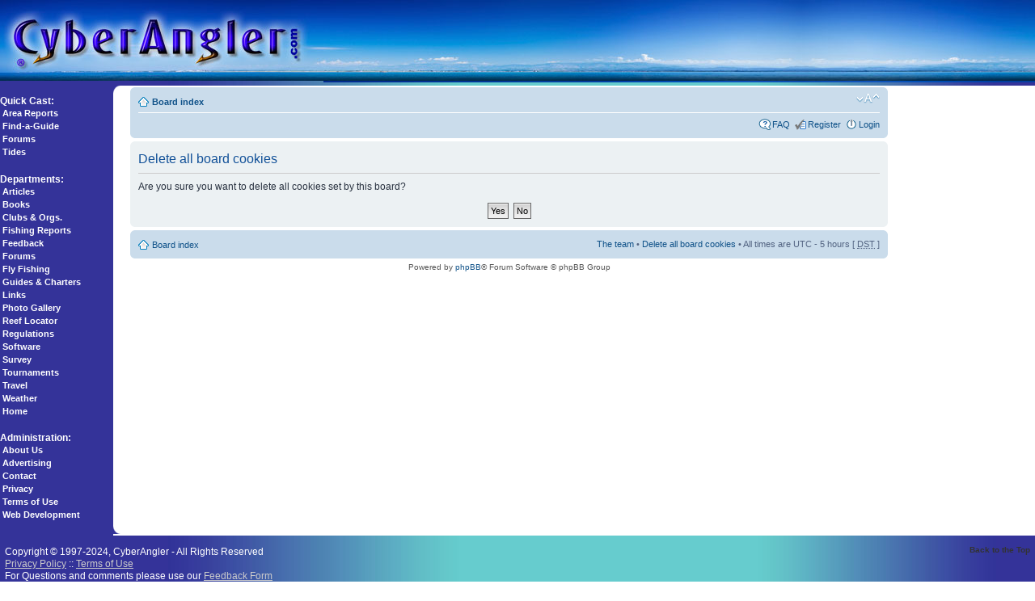

--- FILE ---
content_type: text/html; charset=UTF-8
request_url: http://www.cyberangler.com/forum/ucp.php?mode=delete_cookies&sid=1a060cc606e98168c2566964740167ca
body_size: 3564
content:
<!DOCTYPE html PUBLIC "-//W3C//DTD XHTML 1.0 Strict//EN" "http://www.w3.org/TR/xhtml1/DTD/xhtml1-strict.dtd">
<html xmlns="http://www.w3.org/1999/xhtml" dir="ltr" lang="en-gb" xml:lang="en-gb">
<head>

<meta http-equiv="content-type" content="text/html; charset=UTF-8" />
<meta http-equiv="content-style-type" content="text/css" />
<meta http-equiv="content-language" content="en-gb" />
<meta http-equiv="imagetoolbar" content="no" />
<meta name="resource-type" content="document" />
<meta name="distribution" content="global" />
<meta name="keywords" content="" />
<meta name="description" content="" />

<title>CyberAngler &bull; User Control Panel &bull; Delete all board cookies</title>



<!--
	phpBB style name: prosilver
	Based on style:   prosilver (this is the default phpBB3 style)
	Original author:  Tom Beddard ( http://www.subBlue.com/ )
	Modified by:
-->

<script type="text/javascript">
// <![CDATA[
	var jump_page = 'Enter the page number you wish to go to:';
	var on_page = '';
	var per_page = '';
	var base_url = '';
	var style_cookie = 'phpBBstyle';
	var style_cookie_settings = '; path=/; domain=.cyberangler.com';
	var onload_functions = new Array();
	var onunload_functions = new Array();

	

	/**
	* Find a member
	*/
	function find_username(url)
	{
		popup(url, 760, 570, '_usersearch');
		return false;
	}

	/**
	* New function for handling multiple calls to window.onload and window.unload by pentapenguin
	*/
	window.onload = function()
	{
		for (var i = 0; i < onload_functions.length; i++)
		{
			eval(onload_functions[i]);
		}
	};

	window.onunload = function()
	{
		for (var i = 0; i < onunload_functions.length; i++)
		{
			eval(onunload_functions[i]);
		}
	};

// ]]>
</script>
<script type="text/javascript" src="./styles/prosilver/template/styleswitcher.js"></script>
<script type="text/javascript" src="./styles/prosilver/template/forum_fn.js"></script>

<link href="./styles/prosilver/theme/print.css" rel="stylesheet" type="text/css" media="print" title="printonly" />
<link href="./style.php?id=1&amp;lang=en&amp;sid=66c81b0bde113507f42256e9a04c5d72" rel="stylesheet" type="text/css" media="screen, projection" />

<link href="./styles/prosilver/theme/normal.css" rel="stylesheet" type="text/css" title="A" />
<link href="./styles/prosilver/theme/medium.css" rel="alternate stylesheet" type="text/css" title="A+" />
<link href="./styles/prosilver/theme/large.css" rel="alternate stylesheet" type="text/css" title="A++" />



</head>

<body id="phpbb" class="section-ucp ltr" background="/bg_grad02.jpg">




















<table class="caheader" width="100%" height="100" border="0" cellpadding="0" cellspacing="0">
<tr>
<td width="400"><a href="/"><img src="/cyberangler-logo-header.jpg" width="400" height="100" border="0"></a></td>
<td width="100%" background="/cyberangler-header-horizon-bg.jpg">&nbsp;</td>
</tr>
</table>

<table width="100%" border="0" cellspacing="0" cellpadding="0">
<tr> 
<td rowspan="4" valign="top" width="140" nowrap>
<span id="camenu">
<p><img src="/pixel.gif" width="150" height="10"><br>
<font color="#FFFFFF"><b>Quick Cast:</b><br>
&nbsp;<a href="/fishing-reports/">Area Reports</a><br>
&nbsp;<a href="/guides/">Find-a-Guide</a><br>
&nbsp;<a href="/forum/">Forums</a><br>
&nbsp;<a href="/weather/tides/">Tides</a></font></p>

<p><font color="#FFFFFF"><b>Departments:</b><br>

&nbsp;<a href="/articles/">Articles</a><br>
&nbsp;<a href="/marketplace/books/">Books</a><br>
&nbsp;<a href="/clubs/">Clubs &amp; Orgs.</a><br>
&nbsp;<a href="/fishing-reports/">Fishing Reports</a><br>
&nbsp;<a href="/feedback/">Feedback</a><br>
&nbsp;<a href="/forum/">Forums</a><br>
&nbsp;<a href="/flyfishing/">Fly Fishing</a><br>
&nbsp;<a href="/guides/">Guides &amp; Charters</a><br>

&nbsp;<a href="/links/">Links</a><br>
&nbsp;<a href="/photos/">Photo Gallery</a><br>
&nbsp;<a href="/reefs/">Reef Locator</a><br>
&nbsp;<a href="/regs/">Regulations</a><br>
&nbsp;<a href="/marketplace/software/">Software</a><br>
&nbsp;<a href="/survey/">Survey</a><br>
&nbsp;<a href="/tournaments/">Tournaments</a><br>
&nbsp;<a href="/travel/">Travel</a><br>
&nbsp;<a href="/weather/">Weather</a><br>
&nbsp;<a href="/">Home</a></font></p>

<p><font color="#FFFFFF"><b>Administration:</b><br>
&nbsp;<a href="/about.htm">About Us</a><br>
&nbsp;<a href="/ads/">Advertising</a><br>
&nbsp;<a href="/contact.htm">Contact</a><br>
&nbsp;<a href="/privacy.htm">Privacy</a><br>
&nbsp;<a href="/terms-of-use.htm">Terms of Use</a><br>
&nbsp;<a href="/services/">Web Development</a></font></p>
</span>

</td>
<td colspan="2" align="center" width="100%">
<table cellpadding="0" width="100%">
<tr align="center"> 
<td>

<script type='text/javascript' src='https://www.googletagservices.com/tag/js/gpt.js'>
  googletag.pubads().definePassback('/6544/ohn.cyberangler/topleader', [728, 90]).display();
</script>

</td>
</tr>
</table>
</td>
</tr>
<tr> 
<td valign="top" width="10" bgcolor="#FFFFFF"><img src="/topcorner.gif" width="10" height="10"></td>
<td rowspan="3" valign="top" bgcolor="#FFFFFF">
<table width="100%" border="0" cellspacing="2" cellpadding="2">
<tr>
<td width="100%" height="287" valign="top">




















<div id="wrap">
	<a id="top" name="top" accesskey="t"></a>
	<div id="page-header">
		<div class="navbar">
			<div class="inner"><span class="corners-top"><span></span></span>




















			<ul class="linklist navlinks">
				<li class="icon-home"><a href="./index.php?sid=66c81b0bde113507f42256e9a04c5d72" accesskey="h">Board index</a> </li>

				<li class="rightside"><a href="#" onclick="fontsizeup(); return false;" onkeypress="return fontsizeup(event);" class="fontsize" title="Change font size">Change font size</a></li>

				
			</ul>

			

			<ul class="linklist rightside">
				<li class="icon-faq"><a href="./faq.php?sid=66c81b0bde113507f42256e9a04c5d72" title="Frequently Asked Questions">FAQ</a></li>
				<li class="icon-register"><a href="./ucp.php?mode=register&amp;sid=66c81b0bde113507f42256e9a04c5d72">Register</a></li>
					<li class="icon-logout"><a href="./ucp.php?mode=login&amp;sid=66c81b0bde113507f42256e9a04c5d72" title="Login" accesskey="x">Login</a></li>
				
			</ul>

			<span class="corners-bottom"><span></span></span></div>
		</div>

	</div>

	<a name="start_here"></a>
	<div id="page-body">
		

<form id="confirm" action="./ucp.php?mode=delete_cookies&amp;sid=66c81b0bde113507f42256e9a04c5d72&amp;confirm_key=1RVJG82OPI" method="post">
<div class="panel">
	<div class="inner"><span class="corners-top"><span></span></span>

	<h2>Delete all board cookies</h2>
	<p>Are you sure you want to delete all cookies set by this board?</p>
	
	<fieldset class="submit-buttons">
		<input type="hidden" name="confirm_uid" value="1" />
<input type="hidden" name="sess" value="66c81b0bde113507f42256e9a04c5d72" />
<input type="hidden" name="sid" value="66c81b0bde113507f42256e9a04c5d72" />

		<input type="submit" name="confirm" value="Yes" class="button2" />&nbsp; 
		<input type="submit" name="cancel" value="No" class="button2" />
	</fieldset>

	<span class="corners-bottom"><span></span></span></div>
</div>
</form>

</div>

<div id="page-footer">

	<div class="navbar">
		<div class="inner"><span class="corners-top"><span></span></span>

		<ul class="linklist">
			<li class="icon-home"><a href="./index.php?sid=66c81b0bde113507f42256e9a04c5d72">Board index</a></li>
				
			<li class="rightside"><a href="./memberlist.php?mode=leaders&amp;sid=66c81b0bde113507f42256e9a04c5d72">The team</a> &bull; <a href="./ucp.php?mode=delete_cookies&amp;sid=66c81b0bde113507f42256e9a04c5d72">Delete all board cookies</a> &bull; All times are UTC - 5 hours [ <abbr title="Daylight Saving Time">DST</abbr> ]</li>
		</ul>

		<span class="corners-bottom"><span></span></span></div>
	</div>

	<div class="copyright">Powered by <a href="https://www.phpbb.com/">phpBB</a>&reg; Forum Software &copy; phpBB Group
		
	</div>
</div>

</div>










</td>
<td width="33%" valign="top"><table border="0" cellspacing="4" cellpadding="4">
<tr> 
<td>

<script type='text/javascript' src='https://www.googletagservices.com/tag/js/gpt.js'>
  googletag.pubads().definePassback('/6544/ohn.cyberangler/content/toprightrail', [160, 600]).display();
</script>

</td>
</tr>
</table></td>
</tr>
</table>

</td>
</tr>

<tr> 
<td width="10" bgcolor="#FFFFFF"><img src="/pixel.gif" width="10" height="450"></td>
</tr>
<tr>
<td valign="bottom" width="10" bgcolor="#FFFFFF"><img src="/bottomcorner.gif" width="10" height="10"></td>
</tr>
</table>
<table width="100%" border="0" cellspacing="6" cellpadding="6">
<tr align="center">
<td colspan="2">





</td>

</tr>
<tr>
<td>
<span id="cafooter">
<p>Copyright &copy; 1997-2024, CyberAngler - All Rights Reserved<br>
<a STYLE="color: #CCCCCC" href="/privacy.htm">Privacy Policy</a> :: 
<a STYLE="color: #CCCCCC" href="/terms-of-use.htm">Terms of Use</a><br>
For Questions and comments please use our <a STYLE="color: #CCCCCC" href="/feedback/">Feedback Form</a></p></span>
</td>
<td valign="top" width="30%">
<div align="right"><font face="Arial, Helvetica, sans-serif" size="-2"><b><a STYLE="text-decoration: none; color: #333333" href="#top">Back 
to the Top</a></b></font></div>
</td>
</tr>
</table>
<script src="https://www.google-analytics.com/urchin.js" type="text/javascript">
</script>
<script type="text/javascript">
_uacct = "UA-2227931-1";
urchinTracker();
</script>


























<div>
	<a id="bottom" name="bottom" accesskey="z"></a>
	
</div>

<script defer src="https://static.cloudflareinsights.com/beacon.min.js/vcd15cbe7772f49c399c6a5babf22c1241717689176015" integrity="sha512-ZpsOmlRQV6y907TI0dKBHq9Md29nnaEIPlkf84rnaERnq6zvWvPUqr2ft8M1aS28oN72PdrCzSjY4U6VaAw1EQ==" data-cf-beacon='{"version":"2024.11.0","token":"919b4de24d354634b293f00d48002475","r":1,"server_timing":{"name":{"cfCacheStatus":true,"cfEdge":true,"cfExtPri":true,"cfL4":true,"cfOrigin":true,"cfSpeedBrain":true},"location_startswith":null}}' crossorigin="anonymous"></script>
</body>
</html>

--- FILE ---
content_type: text/html; charset=utf-8
request_url: https://www.google.com/recaptcha/api2/aframe
body_size: 268
content:
<!DOCTYPE HTML><html><head><meta http-equiv="content-type" content="text/html; charset=UTF-8"></head><body><script nonce="gm4_RjLgc0Ds0fOklwANJw">/** Anti-fraud and anti-abuse applications only. See google.com/recaptcha */ try{var clients={'sodar':'https://pagead2.googlesyndication.com/pagead/sodar?'};window.addEventListener("message",function(a){try{if(a.source===window.parent){var b=JSON.parse(a.data);var c=clients[b['id']];if(c){var d=document.createElement('img');d.src=c+b['params']+'&rc='+(localStorage.getItem("rc::a")?sessionStorage.getItem("rc::b"):"");window.document.body.appendChild(d);sessionStorage.setItem("rc::e",parseInt(sessionStorage.getItem("rc::e")||0)+1);localStorage.setItem("rc::h",'1763340768522');}}}catch(b){}});window.parent.postMessage("_grecaptcha_ready", "*");}catch(b){}</script></body></html>